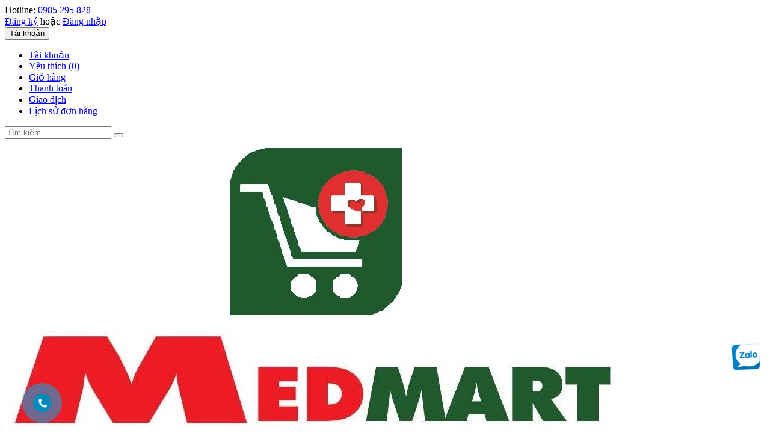

--- FILE ---
content_type: text/html; charset=utf-8
request_url: https://medmart.com.vn/virus-corona-xao-tung-moi-thu-nhung-cung-mo-ra-hy-vong-o-han-quoc
body_size: 13391
content:
<!DOCTYPE html>
<!--[if IE]><![endif]-->
<!--[if IE 8 ]>
<html dir="ltr" lang="vi" class="ie8"><![endif]-->
<!--[if IE 9 ]>
<html dir="ltr" lang="vi" class="ie9"><![endif]-->
<!--[if (gt IE 9)|!(IE)]><!-->
<html dir="ltr" lang="vi">
<!--<![endif]-->
<head><meta http-equiv="Content-Type" content="text/html; charset=utf-8">
    
    <meta name="viewport" content="width=device-width, initial-scale=1" />
    <meta http-equiv="X-UA-Compatible" content="IE=edge" />
    <meta name="theme-color" content="#FFFFFF"/>
    <title>VIRUS CORONA XÁO TUNG MỌI THỨ, NHƯNG CŨNG MỞ RA HY VỌNG Ở HÀN QUỐC</title>
    <base href="https://medmart.com.vn/" />
        <meta name="description" content="VIRUS CORONA XÁO TUNG MỌI THỨ, NHƯNG CŨNG MỞ RA HY VỌNG Ở HÀN QUỐC" />
                <meta property="og:url" content="https://medmart.com.vn/virus-corona-xao-tung-moi-thu-nhung-cung-mo-ra-hy-vong-o-han-quoc" />
                <meta property="og:type" content="article" />
                <meta property="og:title" content="VIRUS CORONA XÁO TUNG MỌI THỨ, NHƯNG CŨNG MỞ RA HY VỌNG Ở HÀN QUỐC" />
                <meta property="og:description" content="VIRUS CORONA XÁO TUNG MỌI THỨ, NHƯNG CŨNG MỞ RA HY VỌNG Ở HÀN QUỐC" />
                <meta property="image:alt" content="VIRUS CORONA XÁO TUNG MỌI THỨ, NHƯNG CŨNG MỞ RA HY VỌNG Ở HÀN QUỐC" />
                <meta property="og:image" content="https://medmart.com.vn/image/cache/catalog/tin-tuc/4935-c-300x300.jpg" />
                <meta name="twitter:card" content="summary" />
                <meta name="twitter:title" content="VIRUS CORONA XÁO TUNG MỌI THỨ, NHƯNG CŨNG MỞ RA HY VỌNG Ở HÀN QUỐC" />
                <meta name="twitter:description" content="VIRUS CORONA XÁO TUNG MỌI THỨ, NHƯNG CŨNG MỞ RA HY VỌNG Ở HÀN QUỐC" />
                <meta name="twitter:image" content="https://medmart.com.vn/image/cache/catalog/tin-tuc/4935-c-300x300.jpg" />
                <meta name="robots" content="index, follow, noodp, noydir" />
        
            <script type="application/ld+json">
    {
      "@context": "https://schema.org",
      "@type": "Article",
      "headline": "Virus Corona xáo tung mọi thứ, nhưng cũng mở ra hy vọng ở Hàn Quốc",
      "image": {
        "@type": "ImageObject",
        "url": "http://medmart.com.vnhttps://medmart.com.vn/image/cache/catalog/tin-tuc/4935-c-300x300.jpg",
        "width": "228",
        "height": "228"
      },
      "author": {
        "@type": "Person",
        "name": ""
      },
      "mainEntityOfPage": {
         "@type": "WebPage",
         "@id": "http://medmart.com.vn"
      },  
      "publisher": {
        "@type": "Organization",
        "name": "",
        "logo": {
          "@type": "ImageObject",
          "url": "image/catalog/BANNER/LOGO-MEDMART_2022-up-web.jpg",
          "width": "80",
          "height": "80" 
        }
      },
      "datePublished": "05/03/2020",
      "dateModified": "05/03/2020"
    }
</script>            <script type="application/ld+json">
        {
           "@context": "https://schema.org",
           "@graph": [
              {
                 "@type": "Organization",
                 "@id": "https://medmart.com.vn/#organization",
                 "name": "VIRUS CORONA XÁO TUNG MỌI THỨ, NHƯNG CŨNG MỞ RA HY VỌNG Ở HÀN QUỐC",
                 "url": "https://medmart.com.vn/",
                 "sameAs": ["https://www.facebook.com/medmart.com.vn/","https://www.youtube.com/@medmart-thietbiytegiadinh828"],
                 "logo": {
                    "@type": "ImageObject",
                    "@id": "https://medmart.com.vn/#logo",
                    "url": "https://medmart.com.vn/image/catalog/BANNER/LOGO-MEDMART_2022-up-web.jpg",
                    "caption": "MedMart -Thiết bị y tế gia đình và chăm sóc sức khỏe chính hãng"
                 },
                 "image": {
                    "@id": "https://medmart.com.vn/#logo"
                 }
              },
              {
                 "@type": "WebSite",
                 "@id": "https://medmart.com.vn/#website",
                 "url": "https://medmart.com.vn/",
                 "name": "VIRUS CORONA XÁO TUNG MỌI THỨ, NHƯNG CŨNG MỞ RA HY VỌNG Ở HÀN QUỐC",
                 "publisher": {
                    "@id": "https://medmart.com.vn/#organization"
                 },
                 "potentialAction": {
                    "@type": "SearchAction",
                    "target": "https://medmart.com.vn/product/search?search={search_term_string}",
                    "query-input": "required name=search_term_string"
                 }
              },
              {
                 "@type": "WebPage",
                 "@id": "https://medmart.com.vn/#webpage",
                 "url": "https://medmart.com.vn/",
                 "inLanguage": "vi",
                 "name": "VIRUS CORONA XÁO TUNG MỌI THỨ, NHƯNG CŨNG MỞ RA HY VỌNG Ở HÀN QUỐC",
                 "isPartOf": {
                    "@id": "https://medmart.com.vn/#website"
                 },
                 "about": {
                    "@id": "https://medmart.com.vn/#organization"
                 },
                 "description": "VIRUS CORONA XÁO TUNG MỌI THỨ, NHƯNG CŨNG MỞ RA HY VỌNG Ở HÀN QUỐC"
              }
           ]
        }
    </script>        
            <link href="catalog/view/theme/pav_styleshop/stylesheet/bootstrap.min.css?v=1577683692" rel="stylesheet" />
        <link href="catalog/view/theme/pav_styleshop/stylesheet/stylesheet.css?v=1577683692" rel="stylesheet" />
        <link href="catalog/view/theme/pav_styleshop/javascript/font-awesome/css/font-awesome.min.css?v=1577683692" rel="stylesheet" />
                <script type="text/javascript" src="catalog/view/theme/pav_styleshop/javascript/jquery/jquery-2.1.1.min.js?v=1577683692"></script>
        <script type="text/javascript" src="catalog/view/theme/pav_styleshop/javascript/bootstrap/js/bootstrap.min.js?v=1577683692"></script>
        <script type="text/javascript" src="catalog/view/theme/pav_styleshop/javascript/common_base.js?v=1577683692"></script>
        <script type="text/javascript" src="catalog/view/theme/pav_styleshop/javascript/common.js?v=1577683692"></script>
        <script type="text/javascript" src="catalog/view/theme/pav_styleshop/javascript/jquery/owl-carousel/owl.carousel.min.js?v=1577683692"></script>
        <link rel="stylesheet" type="text/css" href="catalog/view/theme/pav_styleshop/stylesheet/jquery.fancybox.min (1).css" />
    <script type="text/javascript" src="catalog/view/theme/pav_styleshop/javascript/jquery.fancybox.min (1).js"></script>
    
            <link href="https://medmart.com.vn/virus-corona-xao-tung-moi-thu-nhung-cung-mo-ra-hy-vong-o-han-quoc" rel="canonical" />
            <link href="https://medmart.com.vn/image/catalog/BANNER/ICON-LOGO-MEDMART_2022.jpg" rel="icon" />
            <link href="https://medmart.com.vn/virus-corona-xao-tung-moi-thu-nhung-cung-mo-ra-hy-vong-o-han-quoc?amp=true" rel="amphtml" />
                    <link href="catalog/view/theme/pav_styleshop/stylesheet_custom/stylesheet.css?v=1577683692" rel="stylesheet" />
</head>
<body class="news-news common-home page-common-home layout-fullwidth">
<header id="header">
    <div id="topbar">
        <div class="container" style="position: relative;">
            <div class="show-desktop">
                <div class="quick-top-link">
                    <div class="welcome pull-left">
                        Hotline: <a href="tel:0985 295 828">0985 295 828</a>
                    </div>
                                                            <div class="welcome pull-right">
                                                    <a href="https://medmart.com.vn/dang-ky">Đăng ký</a> hoặc                            <a href="https://medmart.com.vn/dang-nhap">Đăng nhập</a>
                        
                        <div class="quick-access btn-group btn-top">
                            <button type="button" class="form-control" data-toggle="dropdown">
                                <span class="quick-icon">
                                    Tài khoản                                    <span class="fa fa-caret-down"></span>
                                </span>
                            </button>
                            <div class="dropdown-menu">
                                <ul class="links">
                                    <li><a href="https://medmart.com.vn/account/account">Tài khoản</a></li>
                                    <li><a href="https://medmart.com.vn/account/wishlist">Yêu thích (0)</a></li>
                                    <li><a href="https://medmart.com.vn/gio-hang">Giỏ hàng</a></li>
                                    <li><a href="https://medmart.com.vn/thanh-toan">Thanh toán</a></li>
                                    <li><a href="https://medmart.com.vn/account/transaction">Giao dịch</a></li>
                                    <li><a href="https://medmart.com.vn/account/order">Lịch sử đơn hàng</a></li>
                                                                    </ul>
                            </div>
                        </div>
                    </div>
                </div>
                <div id="search">
  <div class="input-group">
    <input type="text" name="search" placeholder="Tìm kiếm" value="" class="input-search form-control" />
    <span class="input-group-btn">
          <button class="button-search" type="button"><em class="fa fa-search"></em></button>
      </span>
  </div>
</div>            </div>
        </div>
    </div>
    <div id="header-main">
        <div class="container">
            <div class="row">
                <div class="col-lg-3 col-md-3 col-sm-6 col-xs-12 logo">
                    <div id="logo-theme">
                                                    <a href="https://medmart.com.vn/">
                                <img src="https://medmart.com.vn/image/catalog/BANNER/LOGO-MEDMART_2022-up-web.jpg" title="MedMart -Thiết bị y tế gia đình và chăm sóc sức khỏe chính hãng"
                                        alt="MedMart -Thiết bị y tế gia đình và chăm sóc sức khỏe chính hãng" class="img-responsive" /></a>
                                            </div>
                </div>
                <div class="col-sm-7 col-xs-12">
                    <div class="hidden-xs hidden-sm inner pull-left">
                                                <div class="support">
                                                        <div class="box-services">
                                <span class="pull-left"><i class="fa fa-truck">&nbsp;</i></span>
                                <div class="media-body"><h3><a href="" target="_blank" rel="noopener">VẬN CHUYỂN TOÀN QUỐC</a></h3>
                                    <small>Giao hàng thu tiền (COD)</small>
                                </div>
                            </div>
                                                        <div class="box-services">
                                <span class="pull-left"><i class="fa fa-refresh">&nbsp;</i></span>
                                <div class="media-body"><h3><a href="" target="_blank" rel="noopener">MUA HÀNG ĐA KÊNH</a></h3>
                                    <small>Trực tiếp-Online-TMĐT</small>
                                </div>
                            </div>
                                                        <div class="box-services">
                                <span class="pull-left"><i class="fa fa-phone">&nbsp;</i></span>
                                <div class="media-body"><h3><a href="" target="_blank" rel="noopener">HỖ TRỢ KHÁCH HÀNG 24/7</a></h3>
                                    <small>Call/Zalo: 0985.295.828</small>
                                </div>
                            </div>
                                                    </div>
                                            </div>
                </div>
                <div class="col-sm-2 col-xs-12"><div id="cart" class="cart pull-right">
  <div data-toggle="dropdown" data-loading-text="Đang tải" class="heading media dropdown-toggle">
    <div class="cart-inner media-body">
      <span class="icon-cart"></span>
      <h4>Giỏ hàng</h4>
      <a><span id="cart-total">0 sản phẩm - 0đ</span></a>
    </div>
  </div>
  <ul class="dropdown-menu pull-right" style="padding: 6px;">
        <li>
      <p class="text-center">Giỏ hàng của bạn trống!</p>
    </li>
      </ul>
</div>
</div>
            </div>
        </div>
    </div>
</header>
<div class="sidebar-offcanvas visible-xs visible-sm">
    <div class="offcanvas-inner panel-offcanvas">
        <div class="offcanvas-heading panel-heading">
            <button data-toggle="offcanvas" class="btn btn-primary offcanvas-exit" type="button"><i class="fa fa-times-circle" aria-hidden="true"></i></button>
        </div>
        <div class="offcanvas-body panel-body">
            <div id="offcanvasmenu"></div>
        </div>
    </div>
</div>
<style>
    .sidebar-offcanvas{
        width: 100%;
        background: #FFFFFF;
        left: -100%;
        transition: left 0.2s;
        z-index: 9999;
    }
</style>
<script type="text/javascript">
    $("#offcanvasmenu").html($("#bs-megamenu").html());

    $(".offcanvas").click(function () {
        $(".sidebar-offcanvas").css('left', '0');
    });

    $(".offcanvas-exit").click(function () {
        $(".sidebar-offcanvas").css('left', '-100%');
    });
</script>

<span class="">
<div id="pav-mainnav">
    <div class="container">
        <div class="pav-megamenu">
            <div class="navbar navbar-default" role="navigation">
                <div id="mainmenutop" class="megamenu" role="navigation">
                    <div class="navbar-header">
                        <button type="button" class="navbar-toggle hidden-lg hidden-md collapsed offcanvas"
                                data-toggle="offcanvas" data-target="#bs-megamenu"><span class="fa fa-bars"></span>
                        </button>
                        <div id="bs-megamenu" class="collapse navbar-collapse navbar-ex1-collapse hidden-sm hidden-xs">
                            <ul class="nav navbar-nav megamenu">
                                                                                                <li class="">
                                    <a href="https://medmart.com.vn/" target="_self">
                                        <span class="menu-title">Trang chủ</span>
                                                                            </a>
                                </li>
                                                                                                                                <li class="parent dropdown aligned-left">
                                    <a class="dropdown-toggle" data-toggle="dropdown" href="https://medmart.com.vn/gioi-thieu">
                                        <span class="menu-title">Về chúng tôi</span>
                                                                                <b class="caret"></b>
                                    </a>
                                    <div class="dropdown-menu level1">
                                        <div class="dropdown-menu-inner">
                                            <div class="row">
                                                <div class="mega-col col-xs-12 col-sm-12 col-md-12" data-type="menu">
                                                    <div class="mega-col-inner">
                                                        <ul>
                                                                                                                                                                                        <li class=""><a href="https://medmart.com.vn/privacy" target="_self"><span class="menu-title">Chính sách bảo mật</span></a>
                                                            </li>
                                                                                                                                                                                                                                                    <li class=""><a href="https://medmart.com.vn/delivery" target="_self"><span class="menu-title">Thông tin giao hàng</span></a>
                                                            </li>
                                                                                                                                                                                                                                                    <li class=""><a href="https://medmart.com.vn/terms" target="_self"><span class="menu-title">Các điều khoản</span></a>
                                                            </li>
                                                                                                                                                                                </ul>
                                                    </div>
                                                </div>
                                            </div>
                                        </div>
                                    </div>
                                </li>
                                                                                                                                <li class="">
                                    <a href="https://medmart.com.vn/san-pham" target="_self">
                                        <span class="menu-title">Sản phẩm</span>
                                                                            </a>
                                </li>
                                                                                                                                <li class="">
                                    <a href="https://medmart.com.vn/product/category?path=64" target="_self">
                                        <span class="menu-title">Khuyến mãi</span>
                                                                                    <img src="/image/catalog/khuyenmai2.gif" alt="Khuyến mãi" class="taskbar-image" />
                                                                            </a>
                                </li>
                                                                                                                                <li class="">
                                    <a href="https://medmart.com.vn/news/news?news_id=4" target="_self">
                                        <span class="menu-title">Hướng dẫn mua hàng</span>
                                                                            </a>
                                </li>
                                                                                                                                <li class="">
                                    <a href="https://medmart.com.vn/tin-tuc" target="_self">
                                        <span class="menu-title">Tin tức</span>
                                                                            </a>
                                </li>
                                                                                                                                <li class="">
                                    <a href="https://medmart.com.vn/lien-he" target="_self">
                                        <span class="menu-title">Liên hệ</span>
                                                                            </a>
                                </li>
                                                                                            </ul>
                        </div>
                    </div>
                </div>
            </div>
        </div>
    </div>
</div>

<div class="sidebar-offcanvas sidebar visible-xs visible-sm">
    <div class="offcanvas-inner panel panel-offcanvas">
        <div class="offcanvas-heading panel-heading">
            <button data-toggle="offcanvas" class="btn btn-default offcanvas-exit" type="button"><span class="fa fa-times"></span></button>
        </div>
        <div class="offcanvas-body panel-body">
            <div id="offcanvasmenu">
                <ul class="nav navbar-nav megamenu">
                                                                <li class=""><a href="https://medmart.com.vn/" target="_self"><span class="menu-title">Trang chủ</span></a></li>
                                                                                <li class="parent dropdown  aligned-left"><i class="click-canavs-menu fa fa-plus-square"></i><a class="dropdown-toggle" data-toggle="dropdown" href="https://medmart.com.vn/gioi-thieu" target="_self"><span class="menu-title">Về chúng tôi</span><b class="caret"></b></a>
                        <div class="dropdown-menu level1">
                            <div class="dropdown-menu-inner">
                                <div class="row">
                                    <div class="mega-col col-xs-12 col-sm-12 col-md-12" data-type="menu">
                                        <div class="mega-col-inner">
                                            <ul>
                                                                                                                                                            <li class=""><a href="https://medmart.com.vn/privacy" target="_self"><span class="menu-title">Chính sách bảo mật</span></a></li>
                                                                                                                                                                                                                <li class=""><a href="https://medmart.com.vn/delivery" target="_self"><span class="menu-title">Thông tin giao hàng</span></a></li>
                                                                                                                                                                                                                <li class=""><a href="https://medmart.com.vn/terms" target="_self"><span class="menu-title">Các điều khoản</span></a></li>
                                                                                                                                                </ul>
                                        </div>
                                    </div>
                                </div>
                            </div>
                        </div>
                    </li>
                                                                                    <li class=""><a href="https://medmart.com.vn/san-pham" target="_self"><span class="menu-title">Sản phẩm</span></a></li>
                                                                                    <li class=""><a href="https://medmart.com.vn/product/category?path=64" target="_self"><span class="menu-title">Khuyến mãi</span></a></li>
                                                                                    <li class=""><a href="https://medmart.com.vn/news/news?news_id=4" target="_self"><span class="menu-title">Hướng dẫn mua hàng</span></a></li>
                                                                                    <li class=""><a href="https://medmart.com.vn/tin-tuc" target="_self"><span class="menu-title">Tin tức</span></a></li>
                                                                                    <li class=""><a href="https://medmart.com.vn/lien-he" target="_self"><span class="menu-title">Liên hệ</span></a></li>
                                                        </ul>
            </div>
        </div>
    </div>
</div>

<script type="text/javascript">
    $("#offcanvasmenu").html($("#bs-megamenu").html());

    $(".offcanvas").click(function () {
        $(".sidebar-offcanvas").css('left', '0');
    });

    $(".offcanvas-exit").click(function () {
        $(".sidebar-offcanvas").css('left', '-100%');
    });
</script>
<!-- sys-notification -->
<div id="sys-notification">
    <div class="container">
        <div id="notification"></div>
    </div>
</div>
<!-- /sys-notification -->
</span><div class="container">
</div><div class="container">
    <div class="row">
        <aside id="column-left" class="col-sm-3 sidebar">
    <span class="">
<div class="box nopadding">
    <div class="box-heading"><span>Danh mục Tin tức</span></div>
    <div class="box-content" id="pav-categorymenu">
        <ul class="level1">
                                        <li class="last"><a
                            href="https://medmart.com.vn/tin-tuc"
                            title="Tin tức">Tin tức</a></li>
                                </ul>
    </div>
</div>
</span>  </aside>
                <div id="content" class="col-sm-9">
            <div id="blog-info" class="pav-blog wrapper blog-wrapper">
                        <h1>Virus Corona xáo tung mọi thứ, nhưng cũng mở ra hy vọng ở Hàn Quốc</h1>
            <p class="news-detail-date-added"><i class="fa fa-calendar"
                                                 aria-hidden="true"></i> 05/03/2020</p>
            <div>
                
                <div id="tab-description"><div class="page-wrapper">
<article class="the-article layout-special type-text ">
<section class="main">
<div class="the-article-body">
<h2><strong>Nỗ lực trong nhiều năm của H&agrave;n Quốc để giải quyết c&aacute;c vấn đề x&atilde; hội nhức nhối tưởng chừng như &ldquo;c&ocirc;ng cốc&rdquo; lại c&oacute; thể được đền đ&aacute;p trong bối cảnh Covid-19 ho&agrave;nh h&agrave;nh.</strong></h2>
<h1><img src="https://znews-photo.zadn.vn/Uploaded/mdf_drkydd/2020_03_04/Illustration_1.png" width="812" height="457" /></h1>
<p>Biểu đồ số ca nhiễm virus corona chủng mới ở H&agrave;n Quốc gần giống như một v&aacute;ch đ&aacute; cheo leo dựng đứng: Con số thống k&ecirc; tăng từ 30 l&ecirc;n gần 2.000 ca bệnh chỉ trong v&agrave;i ng&agrave;y, v&agrave; vẫn tăng th&ecirc;m v&agrave;i trăm ca mỗi ng&agrave;y.</p>
<p>Người d&acirc;n H&agrave;n Quốc giờ đ&acirc;y c&oacute; th&oacute;i quen mới: bật TV hoặc theo d&otilde;i chương tr&igrave;nh trực tiếp tr&ecirc;n Internet hai lần/ng&agrave;y để cập nhật tin tức ảm đạm về số ca tử vong do dịch bệnh.</p>
<p>T&iacute;nh tới chiều ng&agrave;y 4/3, tổng số trường hợp nhiễm bệnh tại H&agrave;n Quốc l&agrave; 5.621, con số cao nhất b&ecirc;n ngo&agrave;i Trung Quốc, t&acirc;m điểm b&ugrave;ng ph&aacute;t dịch vi&ecirc;m phổi cấp do virus corona chủng mới (Covid-19).</p>
<p>Tuy nhi&ecirc;n trong bối cảnh đ&oacute;, h&atilde;y nh&igrave;n v&agrave;o mặt t&iacute;ch cực của vấn đề.</p>
<p>Dịch bệnh c&agrave;n qu&eacute;t khiến cuộc sống của người d&acirc;n H&agrave;n Quốc đảo lộn, nhưng cũng đưa họ đến gần nhau hơn. V&agrave; bằng c&aacute;ch n&agrave;o đ&oacute;, n&oacute; tạo ra khoảng lặng tạm thời cho vấn nạn &ocirc; nhiễm m&ocirc;i trường, hay thậm ch&iacute; c&oacute; thể mang lại hy vọng để cải thiện tỷ lệ sinh thấp chưa từng c&oacute; ở nước n&agrave;y.</p>
<p>Dịch bệnh c&agrave;n qu&eacute;t khiến cuộc sống của người d&acirc;n H&agrave;n Quốc đảo lộn, nhưng cũng đưa họ đến gần nhau hơn.</p>
<p>Tổng tỷ suất sinh của H&agrave;n Quốc trong năm 2019 đạt 0,92 trẻ, mức thấp kỷ lục. Với con số n&agrave;y, H&agrave;n Quốc l&agrave; quốc gia duy nhất trong số c&aacute;c nước th&agrave;nh vi&ecirc;n Tổ chức Hợp t&aacute;c v&agrave; Ph&aacute;t triển Kinh tế (OECD) c&oacute; tổng tỷ suất sinh dưới 1 trẻ trong 2 năm li&ecirc;n tiếp trong giai đoạn 2018 - 2019.</p>
<p>Kể từ năm 2005, ch&iacute;nh phủ nước n&agrave;y đ&atilde; chi hơn 136 ngh&igrave;n tỷ won (<abbr class="rate-usd" data-content="121 tỷ USD">121 tỷ USD</abbr>) cho c&aacute;c biện ph&aacute;p tăng tỷ lệ sinh, chủ yếu th&ocirc;ng qua c&aacute;c chiến dịch khuyến kh&iacute;ch người trẻ kết h&ocirc;n v&agrave; sinh con, nhưng kh&ocirc;ng th&agrave;nh c&ocirc;ng. Kết quả của xu hướng được mệnh danh như "cuộc đ&igrave;nh c&ocirc;ng sinh nở" l&agrave; d&acirc;n số hơn 51 triệu người của H&agrave;n Quốc hiện nay được dự đo&aacute;n bắt đầu giảm từ năm 2028.</p>
<p>Nỗ lực trong nhiều năm của Seoul tưởng chừng như &ldquo;c&ocirc;ng cốc&rdquo; c&oacute; thể được đền đ&aacute;p trong bối cảnh Covid-19 ho&agrave;nh h&agrave;nh. Do được nghỉ l&agrave;m hoặc l&agrave;m ở nh&agrave;, c&aacute;c cặp vợ chồng H&agrave;n Quốc c&oacute; nhiều thời gian hơn cho nhau. C&oacute; người nửa đ&ugrave;a nửa thật rằng biết đ&acirc;u được, khoảng 10 th&aacute;ng nữa kể từ thời điểm n&agrave;y, tỷ lệ sinh của H&agrave;n Quốc sẽ tăng đột biến, từ mức rất thấp như hiện nay.</p>
<p>Kỳ nghỉ d&agrave;i ng&agrave;y v&igrave; Covid-19 l&agrave; cơ hội tuyệt vời để c&aacute;c bậc phụ huynh d&agrave;nh thời gian cho con c&aacute;i m&agrave; kh&ocirc;ng sợ bị kỳ thị hay mất việc. Con c&aacute;i nghỉ học, cha mẹ nghỉ l&agrave;m cũng khiến c&aacute;c th&agrave;nh vi&ecirc;n trong gia đ&igrave;nh x&iacute;ch lại gần nhau hơn.</p>
<p>D&ugrave; ch&iacute;nh phủ đ&atilde; &aacute;p dụng nhiều ch&iacute;nh s&aacute;ch cho ph&eacute;p người chồng nghỉ l&agrave;m trong thời gian vợ sinh con, tư tưởng chồng đi l&agrave;m, vợ ở nh&agrave; chăm con vẫn cản trở nhiều người cha sử dụng quyền lợi n&agrave;y. Theo số liệu từ Bộ Lao động H&agrave;n Quốc, chỉ gần 70% nh&acirc;n vi&ecirc;n tại c&aacute;c doanh nghiệp vừa v&agrave; nhỏ c&oacute; thể trở lại l&agrave;m việc sau khi &ldquo;nghỉ l&agrave;m cha&rdquo;. Điều n&agrave;y dẫn đến xung đột giữa nhu cầu của gia đ&igrave;nh v&agrave; th&aacute;i độ từ x&atilde; hội.</p>
<p>Con c&aacute;i nghỉ học, cha mẹ nghỉ l&agrave;m cũng khiến c&aacute;c th&agrave;nh vi&ecirc;n trong gia đ&igrave;nh x&iacute;ch lại gần nhau hơn.</p>
<p>Để ph&ograve;ng ngừa dịch bệnh, phương tiện lưu th&ocirc;ng &iacute;t đi khiến bầu trời mờ mịt v&igrave; kh&oacute;i bụi giờ đ&acirc;y trở n&ecirc;n trong xanh. Bầu kh&ocirc;ng kh&iacute; n&aacute;o nhiệt, ồn &agrave;o thường ng&agrave;y tại c&aacute;c đ&ocirc; thị lớn như Seoul giờ y&ecirc;n tĩnh kỳ lạ.</p>
<p>C&aacute;c sự kiện, hoạt động lớn tập trung đ&ocirc;ng người đều bị hủy bỏ. V&agrave;o thời kỳ khủng hoảng như hiện nay, người d&acirc;n cũng t&igrave;m đến nhau để c&oacute; được sự an ủi, nhưng phải hạn chế tương t&aacute;c trực tiếp.</p>
<p>Nhiều c&acirc;u chuyện về l&ograve;ng tốt giữa người với người cũng được chia sẻ rầm rộ, như danh s&aacute;ch gần 100 nghệ sĩ H&agrave;n Quốc quy&ecirc;n tiền v&agrave; khẩu trang cho người d&acirc;n chống dịch.</p>
<h3><strong>L&Agrave;M SAO ĐỂ H&Agrave;I L&Ograve;NG GIỚI CHỈ TR&Iacute;CH?</strong></h3>
<p>Trong khi đ&oacute;, Tổng thống Moon Jae In đang phải đối mặt với l&agrave;n s&oacute;ng chỉ tr&iacute;ch chủ yếu đến từ phe c&aacute;nh hữu v&igrave; kh&ocirc;ng &aacute;p dụng c&aacute;c biện ph&aacute;p quyết liệt chống dịch Covid-19, như cấm người Trung Quốc nhập cảnh.</p>
<p>&Ocirc;ng Moon lập luận rằng tất cả cảng của H&agrave;n Quốc đều đang &aacute;p dụng biện ph&aacute;p ph&ograve;ng ngừa v&agrave; kiểm dịch tối đa. Trung Quốc l&agrave; đối t&aacute;c thương mại lớn nhất của H&agrave;n Quốc, v&agrave; bằng c&aacute;ch mở cửa bi&ecirc;n giới, Tổng thống Moon đang nỗ lực giảm thiểu thiệt hại từ dịch Covid-19 đối với nền kinh tế nước n&agrave;y.</p>
<p>T&ocirc;i kh&ocirc;ng phải l&agrave; chuy&ecirc;n gia, nhưng giới nghi&ecirc;n cứu chỉ ra rằng việc đ&oacute;ng cửa bi&ecirc;n giới kh&ocirc;ng ph&aacute;t huy nhiều t&aacute;c dụng trong việc ngăn chặn bệnh truyền nhiễm. Thậm ch&iacute; biện ph&aacute;p n&agrave;y c&oacute; thể khiến t&igrave;nh h&igrave;nh tồi tệ hơn.</p>
<p>N&oacute;i với&nbsp;<em>NPR</em>, c&aacute;c chuy&ecirc;n gia y tế c&ocirc;ng cộng cho rằng lệnh cấm nhập cảnh ho&agrave;n to&agrave;n v&agrave; đ&igrave;nh chỉ mọi giao dịch thương mại xuy&ecirc;n bi&ecirc;n giới c&oacute; thể dẫn đến t&igrave;nh trạng thiếu thiết bị v&agrave; vật tư cần thiết cho c&ocirc;ng t&aacute;c chống dịch bệnh. C&aacute;ch tốt hơn hết vẫn l&agrave; khuyến c&aacute;o bất kỳ ai c&oacute; triệu chứng nhiễm bệnh đi x&eacute;t nghiệm v&agrave; c&aacute;ch ly nếu cần thiết.</p>
<p>Đ&oacute;ng cửa bi&ecirc;n giới kh&ocirc;ng ph&aacute;t huy nhiều t&aacute;c dụng trong việc ngăn chặn bệnh truyền nhiễm.</p>
<p>Ngay cả những người chỉ tr&iacute;ch gay gắt nhất về c&ocirc;ng t&aacute;c ứng ph&oacute; của ch&iacute;nh phủ H&agrave;n Quốc cũng kh&ocirc;ng thể khẳng định rằng Seoul đ&atilde; thất bại v&agrave; kh&ocirc;ng gi&uacute;p được g&igrave; cho người d&acirc;n.</p>
<p>Mỗi ng&agrave;y, điện thoại của họ nhận được h&agrave;ng loạt tin nhắn cảnh b&aacute;o của ch&iacute;nh phủ về số ca bệnh mới trong khu vực họ sinh sống, nhắc nhở về c&aacute;c triệu chứng của Covid-19 v&agrave; khuyến c&aacute;o n&ecirc;n thường xuy&ecirc;n rửa tay, đeo khẩu trang khi ra ngo&agrave;i trời.</p>
<p>Cơ quan Y tế Cộng đồng H&agrave;n Quốc đang tiến h&agrave;nh khử tr&ugrave;ng c&aacute;c địa điểm c&ocirc;ng cộng v&agrave; chẩn đo&aacute;n cho người d&acirc;n tr&ecirc;n diện rộng. H&ocirc;m 3/3, &ocirc;ng Moon ch&iacute;nh thức &ldquo;tuy&ecirc;n chiến&rdquo; với dịch Covid-19 v&agrave; đặt tất cả cơ quan ch&iacute;nh phủ trong t&igrave;nh trạng b&aacute;o động 24/7. &Ocirc;ng cũng tuy&ecirc;n bố kế hoạch bơm 30 ngh&igrave;n tỷ won (<abbr class="rate-usd" data-content="25 tỷ USD">25 tỷ USD</abbr>) trực tiếp hoặc gi&aacute;n tiếp cho c&ocirc;ng t&aacute;c ứng ph&oacute; dịch bệnh.</p>
<p>V&igrave; vậy, đối với bất cứ ai nghĩ rằng ch&iacute;nh phủ H&agrave;n Quốc đang &aacute;p dụng những biện ph&aacute;p mờ nhạt hay &ldquo;đem con bỏ chợ&rdquo;, Seoul c&ograve;n phải l&agrave;m g&igrave; nữa để họ h&agrave;i l&ograve;ng?</p>
<p>T&igrave;nh trạng hiện nay c&oacute; thể coi chỉ l&agrave; vận xui của H&agrave;n Quốc, chứ kh&ocirc;ng phải thất bại của ch&iacute;nh phủ.</p>
<p>&ldquo;Vận xui&rdquo; n&agrave;y c&oacute; li&ecirc;n quan mật thiết đến gi&aacute;o ph&aacute;i T&acirc;n Thi&ecirc;n Địa, khi bệnh nh&acirc;n đầu ti&ecirc;n của ph&aacute;i n&agrave;y đ&atilde; l&acirc;y nhiễm cho h&agrave;ng trăm người. Bệnh nh&acirc;n số 31, được coi l&agrave; người &ldquo;si&ecirc;u l&acirc;y nhiễm&rdquo;, bị sốt v&agrave;o ng&agrave;y 10/2, nhưng đ&atilde; tham dự &iacute;t nhất bốn buổi lễ tại nh&agrave; thờ ở t&acirc;m dịch Daegu trước khi được x&aacute;c nhận nhiễm virus corona chủng mới.</p>
<p>Tại c&aacute;c buổi lễ, t&iacute;n đồ T&acirc;n Thi&ecirc;n Địa ngồi gần nhau tr&ecirc;n s&agrave;n nh&agrave;, cầu nguyện tập thể trong khi kh&ocirc;ng được ph&eacute;p đeo khẩu trang. Giới chuy&ecirc;n gia cho rằng đ&acirc;y l&agrave; điều kiện l&yacute; tưởng để virus l&acirc;y lan.</p>
<p>Đối với bất cứ ai nghĩ rằng ch&iacute;nh phủ H&agrave;n Quốc đang &aacute;p dụng những biện ph&aacute;p mờ nhạt hay "đem con bỏ chợ", Seoul c&ograve;n phải l&agrave;m g&igrave; nữa để họ h&agrave;i l&ograve;ng?</p>
<p>Sau nhiều ng&agrave;y đối mặt l&agrave;n s&oacute;ng phẫn nộ, ph&aacute;i T&acirc;n Thi&ecirc;n Địa đ&atilde; giao nộp danh s&aacute;ch 212.000 t&iacute;n đồ cho ch&iacute;nh quyền để kiểm tra triệu chứng nhiễm virus corona chủng mới.</p>
<p>Tuy nhi&ecirc;n, trước đ&oacute;, gi&aacute;o ph&aacute;i n&agrave;y tuy&ecirc;n bố c&oacute; 240.000 t&iacute;n đồ. Điều n&agrave;y l&agrave;m dấy l&ecirc;n nghi ngờ về t&iacute;nh ch&iacute;nh x&aacute;c của danh s&aacute;ch n&oacute;i tr&ecirc;n. Hiện hơn 60% ca bệnh ở H&agrave;n Quốc l&agrave; t&iacute;n đồ T&acirc;n Thi&ecirc;n Địa.</p>
<p>Khoảng 600 cảnh s&aacute;t tại t&acirc;m dịch Daegu đ&atilde; được điều động để truy l&ugrave;ng t&iacute;n đồ của gi&aacute;o ph&aacute;i n&agrave;y bằng c&aacute;ch g&otilde; cửa tận nh&agrave;, lần theo s&oacute;ng điện thoại, d&ograve; h&igrave;nh ảnh camera an ninh, v&igrave; c&aacute;c t&iacute;n đồ T&acirc;n Thi&ecirc;n Địa thường kh&ocirc;ng trả lời điện thoại từ những người kh&ocirc;ng c&ugrave;ng ph&aacute;i.</p>
<p>Với một ch&uacute;t may mắn, Cơ quan Y tế Cộng đồng H&agrave;n Quốc hy vọng sẽ c&oacute; thể kiềm chế sự l&acirc;y lan của Covid-19.</p>
<p>Người H&agrave;n Quốc lu&ocirc;n tự h&agrave;o về khả năng vượt qua khủng hoảng. Trong lịch sử đương đại, đất nước n&agrave;y từng chiến thắng trong chiến tranh v&agrave; vượt qua khủng hoảng kinh tế.</p>
<p>Với tinh thần lạc quan, người d&acirc;n xứ kim chi vẫn sẽ tiếp tục truyền thống của m&igrave;nh: l&agrave;m việc chăm chỉ hơn v&agrave; nỗ lực hết sức c&oacute; thể để tiếp tục &ldquo;cuộc chiến&rdquo; chống Covid-19.</p>
<p>Theo: ZING.VN</p>
</div>
</section>
</article>
</div>
<div class="sticky-header sticky-header--show">
<div class="sticky-header__container">
<div class="sticky-header__share js-share">&nbsp;</div>
</div>
</div></div>
            </div>
            <hr />
                        <strong style="font-size: 20px;">Tin liên quan</strong>
            <div class="news-related">
                <ul style="list-style: none;">
                                        <li><a href="https://medmart.com.vn/nhung-luu-y-truoc-va-sau-khi-tiem-vaccine-covid-19" title="Những lưu ý trước và sau khi tiêm vaccine Covid-19"
                           alt="Những lưu ý trước và sau khi tiêm vaccine Covid-19"><i class="fa fa-angle-right"
                                                                 aria-hidden="true"></i> Những lưu ý trước và sau khi tiêm vaccine Covid-19                        </a></li>
                                        <li><a href="https://medmart.com.vn/12-thuc-pham-tang-suc-de-khang-cho-co-the-truoc-mua-dich-benh" title="12 thực phẩm tăng sức đề kháng cho cơ thể trước mùa dịch bệnh"
                           alt="12 thực phẩm tăng sức đề kháng cho cơ thể trước mùa dịch bệnh"><i class="fa fa-angle-right"
                                                                 aria-hidden="true"></i> 12 thực phẩm tăng sức đề kháng cho cơ thể trước mùa dịch bệnh                        </a></li>
                                        <li><a href="https://medmart.com.vn/120-nguoi-du-dieu-kien-roi-khoi-khu-cach-ly-tai-lang-son" title="120 người đủ điều kiện rời khỏi khu cách ly tại Lạng Sơn"
                           alt="120 người đủ điều kiện rời khỏi khu cách ly tại Lạng Sơn"><i class="fa fa-angle-right"
                                                                 aria-hidden="true"></i> 120 người đủ điều kiện rời khỏi khu cách ly tại Lạng Sơn                        </a></li>
                                        <li><a href="https://medmart.com.vn/13-16-nguoi-nhiem-covid-19-da-khoi-benh-ha-tinh-nhom-cong-nhan-trung-quoc-thue-khach-san-cach-ly-da-duoc-quay-lai-lam-viec" title="13/16 người nhiễm Covid-19 đã khỏi bệnh, Hà Tĩnh: Nhóm công nhân Trung Quốc thuê khách sạn cách ly đã được quay lại làm việc"
                           alt="13/16 người nhiễm Covid-19 đã khỏi bệnh, Hà Tĩnh: Nhóm công nhân Trung Quốc thuê khách sạn cách ly đã được quay lại làm việc"><i class="fa fa-angle-right"
                                                                 aria-hidden="true"></i> 13/16 người nhiễm Covid-19 đã khỏi bệnh, Hà Tĩnh: Nhóm công nhân Trung Quốc thuê khách sạn cách ly đã được quay lại làm việc                        </a></li>
                                        <li><a href="https://medmart.com.vn/15-dau-hieu-canh-bao-ban-bi-benh-tieu-duong" title="15 dấu hiệu cảnh báo bạn bị bệnh tiểu đường"
                           alt="15 dấu hiệu cảnh báo bạn bị bệnh tiểu đường"><i class="fa fa-angle-right"
                                                                 aria-hidden="true"></i> 15 dấu hiệu cảnh báo bạn bị bệnh tiểu đường                        </a></li>
                                    </ul>
            </div>
            <hr />
                                                <div class="tab-pane" id="tab-comment">
                <form class="form-horizontal" id="form-comment">
                    <div id="comment"><p>Không có bình luận nào cho bài viết.</p>
</div>
                    <h2>Viết bình luận</h2>
                                        <div class="form-group required">
                        <div class="col-sm-12">
                            <label class="control-label" for="input-name">Họ & Tên đệm</label>
                            <input type="text" name="name" value="" id="input-name"
                                   class="form-control" />
                        </div>
                    </div>
                    <div class="form-group required">
                        <div class="col-sm-12">
                            <label class="control-label" for="input-comment">Nội dung bình luận</label>
                            <textarea name="text" rows="5" id="input-comment" class="form-control"></textarea>
                        </div>
                    </div>
                                        <div class="buttons clearfix">
                        <div class="pull-right">
                            <button type="button" id="button-comment" data-loading-text="Đang tải..."
                                    class="btn btn-primary">Gửi</button>
                        </div>
                    </div>
                                    </form>
            </div>
                                                <hr />
                    <div class="fb-comments" data-href="" data-width="100%" data-numposts="5"></div>
                                    </div>
        </div>
            </div>
</div>
<script type="text/javascript">
    $('#comment').delegate('.pagination a', 'click', function (e) {
        e.preventDefault();

        $('#comment').fadeOut('slow');

        $('#comment').load(this.href);

        $('#comment').fadeIn('slow');
    });



    $('#button-comment').on('click', function () {
        $.ajax({
            url: '/news/news/write?news_id=29',
            type: 'post',
            dataType: 'json',
            data: $("#form-comment").serialize(),
            beforeSend: function () {
                $('#button-comment').button('loading');
            },
            complete: function () {
                $('#button-comment').button('reset');
            },
            success: function (json) {
                $('.alert-success, .alert-danger').remove();

                if (json['error']) {
                    $('#comment').after('<div class="alert alert-danger"><i class="fa fa-exclamation-circle"></i> ' + json['error'] + '</div>');
                }

                if (json['success']) {
                    $('#comment').after('<div class="alert alert-success"><i class="fa fa-check-circle"></i> ' + json['success'] + '</div>');

                    $('input[name=\'name\']').val('');
                    $('textarea[name=\'text\']').val('');
                }
            }
        });
    });
    </script>
	<div class="container">
</div><div class="container">
</div><footer id="footer">
    <div class="footer-center">
        <div class="container">
            <div class="row">
                <div class="col-lg-4 col-md-4 col-sm-4 col-xs-12">
                    <img src="https://medmart.com.vn/image/catalog/BANNER/LOGO-MEDMART_2022-up-web.jpg" class="img-responsive footer-logo" style="max-width: 100%;" alt="logo footer" />
                    <br/>
                    <ul class="social">
                        <li class="first"><a href="#"><span
                                        class="fa fa-map-marker">&nbsp;</span>Địa chỉ                                : CT12B-KĐT Kim Văn Kim Lũ, P.Đại Kim, Q.Hoàng Mai, TP.Hà Nội</a></li>
                        <li><a href="#"><span class="fa fa-mobile-phone">&nbsp;</span>Điện thoại                                : 0985 295 828</a></li>
                        <li class="last"><a href="#"><span
                                        class="fa fa-envelope">&nbsp;</span>Email                                : medmartvn@gmail.com</a></li>
                    </ul>
                </div>
                                
                <div class="col-md-5 col-sm-5 col-xs-12">
                    <div class=" box newsletter_block" id="newsletter_18008">
                        <div class="box-heading"><span>Đăng ký nhận tin</span></div>
                        <div class="description">Đăng ký email để nhanh chóng nhận được các thông báo về khuyến mại, chương trình giảm giá của chúng tôi</div>

                        <div class="block_content">
                            <form id="formNewLestter" method="post" action="">
                                <div class="input-group">
                                    <input type="text" class="form-control inputNew" id="input_email_newsletter"
                                           placeholder="Nhập email tại đây..." size="18" name="email">

                                    <span class="input-group-btn">
                                                <button type="submit" name="submitNewsletter"
                                                        class="btn btn-primary button_mini">Đăng ký</button>
                                            </span>
                                </div>

                                <input type="hidden" value="1" name="action">
                                <div class="valid"></div>
                            </form>
                        </div>
                    </div>

                    <script type="text/javascript">

                        $(document).ready(function () {
                            var id = 'newsletter_12091';
                            $('#' + id + ' .box-heading').bind('click', function () {
                                $('#' + id).toggleClass('active');
                            });

                            $('#formNewLestter').on('submit', function () {
                                var email = $('.inputNew').val();
                                $(".success_inline, .warning_inline, .error").remove();
                                if (!isValidEmailAddress(email)) {
                                    $('.valid').html("<div class=\"error alert alert-danger\">Email không hợp lệ<button type=\"button\" class=\"close\" data-dismiss=\"alert\">×</button></div></div>");
                                    $('.inputNew').focus();
                                    return false;
                                }
                                var url = "/tool/newsletter";
                                $.ajax({
                                    type: "post",
                                    url: url,
                                    data: $("#formNewLestter").serialize(),
                                    dataType: 'json',
                                    success: function (json) {
                                        $(".success_inline, .warning_inline, .error").remove();
                                        if (json['error']) {
                                            $('.valid').html("<div class=\"warning_inline alert alert-danger\">" + json['error'] + "<button type=\"button\" class=\"close\" data-dismiss=\"alert\">×</button></div>");
                                        }
                                        if (json['success']) {
                                            $('.valid').html("<div class=\"success_inline alert alert-success\">" + json['success'] + "<button type=\"button\" class=\"close\" data-dismiss=\"alert\">×</button></div>");
                                        }

                                        $('.inputNew').val('');
                                    }
                                });
                                return false;
                            });
                        });

                        function isValidEmailAddress(emailAddress) {
                            var pattern = new RegExp(/^(("[\w-\s]+")|([\w-]+(?:\.[\w-]+)*)|("[\w-\s]+")([\w-]+(?:\.[\w-]+)*))(@((?:[\w-]+\.)*\w[\w-]{0,66})\.([a-z]{2,6}(?:\.[a-z]{2})?)$)|(@\[?((25[0-5]\.|2[0-4][0-9]\.|1[0-9]{2}\.|[0-9]{1,2}\.))((25[0-5]|2[0-4][0-9]|1[0-9]{2}|[0-9]{1,2})\.){2}(25[0-5]|2[0-4][0-9]|1[0-9]{2}|[0-9]{1,2})\]?$)/i);
                            return pattern.test(emailAddress);
                        }
                        </script>

                    <ul class="list-inline" style="margin-top: 20px; margin-left: 10px;">
                        <li><a href="https://www.facebook.com/medmart.com.vn/"><i class="fa fa-facebook-official fa-2x"
                                                                  aria-hidden="true"></i></a></li>
                        <li><a href=""><i class="fa fa-twitter fa-2x" aria-hidden="true"></i></a>
                        </li>
                        <li><a href=""><i class="fa fa-instagram fa-2x" aria-hidden="true"></i></a>
                        </li>

                    </ul>
                </div>
                
                <div class="col-md-3 col-sm-3 col-xs-12">
                                            <div class="fb-page" data-href="https://www.facebook.com/medmart.com.vn/" data-small-header="false"
                             data-adapt-container-width="true" data-hide-cover="false" data-show-facepile="true">
                            <blockquote cite="https://www.facebook.com/medmart.com.vn/" class="fb-xfbml-parse-ignore"><a
                                        href="https://www.facebook.com/medmart.com.vn/"></a></blockquote>
                        </div>
                                    </div>

            </div>
        </div>
    </div>

    <div id="powered">
        <div class="container">
            <div id="top"><a class="scrollup" href="#" style="display: inline;"><i class="fa fa-angle-up"></i>Top</a>
            </div>
            <div class="copyright pull-left">
                &copy; Copyright 2019-2025 MedMart. Thiết kế bởi <a target="_blank" href="https://zozo.vn/?utm_source=medmart.com.vn&utm_medium=referral&utm_campaign=admincopyright&utm_term=footerurl&utm_content=footer?utm_source=medmart.com.vn&utm_medium=referral&utm_campaign=copyrightwebdesign&utm_term=footerurl&utm_content=footer">Zozo</a>            </div>
            <div id="footer_payment" class="paypal pull-right"></div>
        </div>
    </div>
</footer>
        
<link href="catalog/view/theme/default/stylesheet/callnow.min.css" type="text/css" rel="stylesheet" media="screen" />
<div class="callnow-button-box version_old">
            <a href="tel:0985295828" mypage="" rel="nofollow"><div
            class="callnowone"><div
            class="animated infinite zoomIn callnow-circle"></div><div
            class="animated infinite pulse callnow-circle-fill"></div><div
            class="animated infinite tada callnow-img-circle"></div></div>
        </a>
        </div>
    <div class="button_zalo_custom"><a href="https://zalo.me/0985295828" title="Chat Zalo" target="_blank"><img src="/catalog/view/theme/default/image/social/zalo_logo.png" alt="Zalo Logo"></a></div><style>.button_zalo_custom {
                        display: block !important;
                        position: fixed;
                        right: 15px;
                        float: left;
                        bottom: 100px;
                        width: 50px;
                        height: 50px;
                        z-index:9999;
                    }
                    .button_zalo_custom img {
                        max-width:100%;
                        background-color: #FFFFFF;
                        border-radius: 5px;
                        -webkit-animation-duration: 1s;
                        -webkit-animation-fill-mode: both;
                        -webkit-animation-name: tada;
                        -webkit-animation-iteration-count: infinite;
                        animation-duration: 1s;
                        animation-fill-mode: both;
                        animation-name: tada;
                        animation-iteration-count: infinite;
                    }</style>    <div class="fb-plugin-chat-container"></div>
<script>
function detectIsMobile(plusWidthScreen) {
    if (plusWidthScreen && screen && screen.width) {
            return (screen.width <= 699 || navigator.userAgent.match(/(iPad|iPhone|iPod|Android)/g) ? true : false);
        }
        else {
        return (navigator.userAgent.match(/(iPad|iPhone|iPod|Android)/g) ? true : false);
    }
}

(function (d) {
    var appId = '829732533863539';
    var pageId = '1211848165642055';
    var ref = '';

    var js, id = 'facebook-jssdk';
    if (d.getElementById(id)) {
        return;
    }
    
    js = d.createElement('script');
    js.id = id;
    js.async = true;
    js.src = "https://connect.facebook.net/vi_VN/sdk/xfbml.customerchat.js#xfbml=1&appId=" + appId + "&version=v2.0";
    js.onload = function () {
        $('.fb-plugin-chat-container').html('<div class="fb-customerchat" page_id="' + pageId + '" ref="' + ref + '"           minimized="false"></div>');
        if (detectIsMobile(true)) {
            var interval = setInterval(function () {
                var fbDialog = $('#fb-root .fb_dialog');
                if (fbDialog && fbDialog.length > 0) {
                    fbDialog
                            .css('display', 'inline')
                            .html('<img src="//staticxx.facebook.com/images/messaging/commerce/livechat/MessengerIcon.png" height="60" width="60" alt="FB Message" class="img">')
                            .click(function (e) {
                                window.open('//m.me/' + pageId + '?ref=' + ref, '_blank');
                            });
                    clearInterval(interval);
                }
            }, 250);
        }
    };
    d.getElementsByTagName('head')[0].appendChild(js);
}(document));
</script>    <!-- Facebook script -->
<div id="fb-root"></div>
<script type="text/javascript">
    (function (d, s, id) {
        var js, fjs = d.getElementsByTagName(s)[0];
        if (d.getElementById(id)) return;
        js = d.createElement(s);
        js.id = id;
        js.src = "//connect.facebook.net/vi_VN/sdk.js#xfbml=1&version=v3.2&appId=829732533863539";
        fjs.parentNode.insertBefore(js, fjs);
    }(document, 'script', 'facebook-jssdk'));
</script>




</body>
</html>